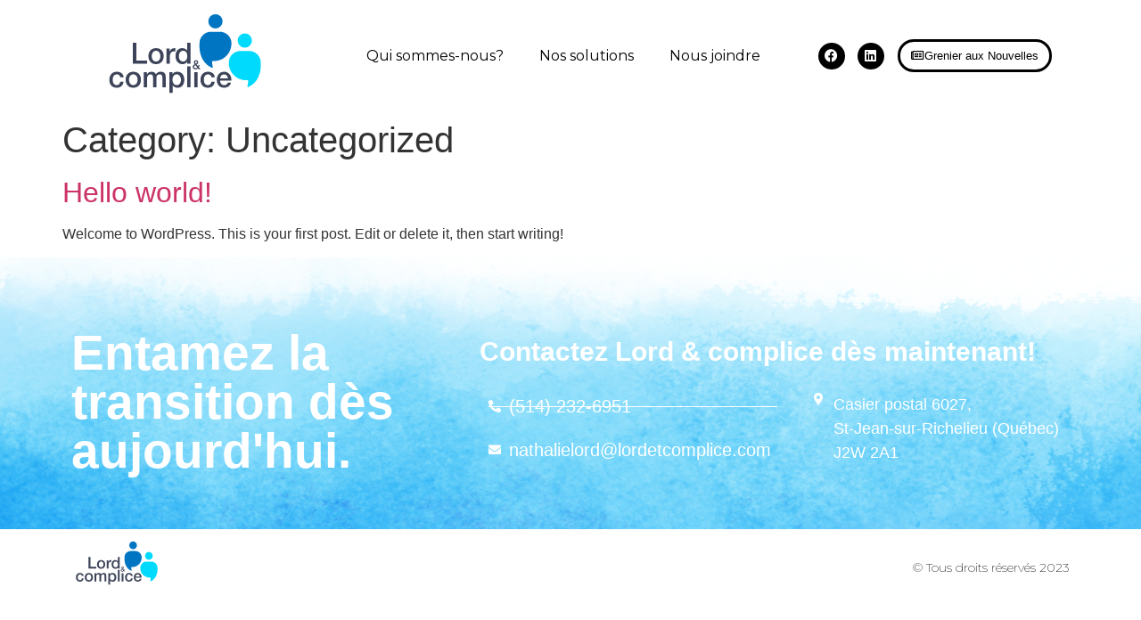

--- FILE ---
content_type: text/css
request_url: https://lordetcomplice.com/wp-content/uploads/elementor/css/post-217.css?ver=1769048084
body_size: 1106
content:
.elementor-217 .elementor-element.elementor-element-6a30c8e1:not(.elementor-motion-effects-element-type-background), .elementor-217 .elementor-element.elementor-element-6a30c8e1 > .elementor-motion-effects-container > .elementor-motion-effects-layer{background-color:#FFFFFF;}.elementor-217 .elementor-element.elementor-element-6a30c8e1 > .elementor-container{min-height:125px;}.elementor-217 .elementor-element.elementor-element-6a30c8e1{border-style:solid;border-width:0px 0px 0px 0px;border-color:#E7E7E7;transition:background 0.3s, border 0.3s, border-radius 0.3s, box-shadow 0.3s;padding:0% 5% 0% 5%;}.elementor-217 .elementor-element.elementor-element-6a30c8e1 > .elementor-background-overlay{transition:background 0.3s, border-radius 0.3s, opacity 0.3s;}.elementor-bc-flex-widget .elementor-217 .elementor-element.elementor-element-1ae25220.elementor-column .elementor-widget-wrap{align-items:center;}.elementor-217 .elementor-element.elementor-element-1ae25220.elementor-column.elementor-element[data-element_type="column"] > .elementor-widget-wrap.elementor-element-populated{align-content:center;align-items:center;}.elementor-217 .elementor-element.elementor-element-1ae25220 > .elementor-element-populated{padding:0px 0px 0px 0px;}.elementor-217 .elementor-element.elementor-element-065b240 img{width:71%;max-width:73%;}.elementor-bc-flex-widget .elementor-217 .elementor-element.elementor-element-6d0dfa5d.elementor-column .elementor-widget-wrap{align-items:center;}.elementor-217 .elementor-element.elementor-element-6d0dfa5d.elementor-column.elementor-element[data-element_type="column"] > .elementor-widget-wrap.elementor-element-populated{align-content:center;align-items:center;}.elementor-217 .elementor-element.elementor-element-6d0dfa5d > .elementor-element-populated{padding:0px 0px 0px 0px;}.elementor-217 .elementor-element.elementor-element-5d218468 > .elementor-widget-container{padding:0px 0px 0px 0px;}.elementor-217 .elementor-element.elementor-element-5d218468 .elementor-menu-toggle{margin-left:auto;background-color:#FFFFFF;}.elementor-217 .elementor-element.elementor-element-5d218468 .elementor-nav-menu .elementor-item{font-family:"Montserrat", Sans-serif;font-size:16px;font-weight:400;word-spacing:0px;}.elementor-217 .elementor-element.elementor-element-5d218468 .elementor-nav-menu--main .elementor-item{color:#000000;fill:#000000;padding-left:20px;padding-right:20px;}.elementor-217 .elementor-element.elementor-element-5d218468 .elementor-nav-menu--main .elementor-item:hover,
					.elementor-217 .elementor-element.elementor-element-5d218468 .elementor-nav-menu--main .elementor-item.elementor-item-active,
					.elementor-217 .elementor-element.elementor-element-5d218468 .elementor-nav-menu--main .elementor-item.highlighted,
					.elementor-217 .elementor-element.elementor-element-5d218468 .elementor-nav-menu--main .elementor-item:focus{color:#000000;fill:#000000;}.elementor-217 .elementor-element.elementor-element-5d218468 .elementor-nav-menu--main .elementor-item.elementor-item-active{color:#9E9E9E;}.elementor-217 .elementor-element.elementor-element-5d218468{--e-nav-menu-horizontal-menu-item-margin:calc( 0px / 2 );--nav-menu-icon-size:20px;}.elementor-217 .elementor-element.elementor-element-5d218468 .elementor-nav-menu--main:not(.elementor-nav-menu--layout-horizontal) .elementor-nav-menu > li:not(:last-child){margin-bottom:0px;}.elementor-217 .elementor-element.elementor-element-5d218468 .elementor-nav-menu--dropdown a, .elementor-217 .elementor-element.elementor-element-5d218468 .elementor-menu-toggle{color:#000000;}.elementor-217 .elementor-element.elementor-element-5d218468 .elementor-nav-menu--dropdown{background-color:#FFFFFF;}.elementor-217 .elementor-element.elementor-element-5d218468 .elementor-nav-menu--dropdown a:hover,
					.elementor-217 .elementor-element.elementor-element-5d218468 .elementor-nav-menu--dropdown a.elementor-item-active,
					.elementor-217 .elementor-element.elementor-element-5d218468 .elementor-nav-menu--dropdown a.highlighted,
					.elementor-217 .elementor-element.elementor-element-5d218468 .elementor-menu-toggle:hover{color:#9E9E9E;}.elementor-217 .elementor-element.elementor-element-5d218468 .elementor-nav-menu--dropdown a:hover,
					.elementor-217 .elementor-element.elementor-element-5d218468 .elementor-nav-menu--dropdown a.elementor-item-active,
					.elementor-217 .elementor-element.elementor-element-5d218468 .elementor-nav-menu--dropdown a.highlighted{background-color:#FFFFFF;}.elementor-217 .elementor-element.elementor-element-5d218468 .elementor-nav-menu--dropdown a.elementor-item-active{color:#9E9E9E;}.elementor-217 .elementor-element.elementor-element-5d218468 .elementor-nav-menu--dropdown li:not(:last-child){border-style:solid;border-color:#E0E0E0;border-bottom-width:1px;}.elementor-217 .elementor-element.elementor-element-5d218468 div.elementor-menu-toggle{color:#000000;}.elementor-217 .elementor-element.elementor-element-5d218468 div.elementor-menu-toggle svg{fill:#000000;}.elementor-217 .elementor-element.elementor-element-5d218468 div.elementor-menu-toggle:hover{color:#000000;}.elementor-217 .elementor-element.elementor-element-5d218468 div.elementor-menu-toggle:hover svg{fill:#000000;}.elementor-bc-flex-widget .elementor-217 .elementor-element.elementor-element-6c40872c.elementor-column .elementor-widget-wrap{align-items:center;}.elementor-217 .elementor-element.elementor-element-6c40872c.elementor-column.elementor-element[data-element_type="column"] > .elementor-widget-wrap.elementor-element-populated{align-content:center;align-items:center;}.elementor-217 .elementor-element.elementor-element-6c40872c > .elementor-element-populated{padding:0px 0px 0px 0px;}.elementor-217 .elementor-element.elementor-element-7df4d47{--grid-template-columns:repeat(0, auto);width:var( --container-widget-width, 88.449% );max-width:88.449%;--container-widget-width:88.449%;--container-widget-flex-grow:0;--icon-size:15px;--grid-column-gap:10px;--grid-row-gap:0px;}.elementor-217 .elementor-element.elementor-element-7df4d47 .elementor-widget-container{text-align:right;}.elementor-217 .elementor-element.elementor-element-7df4d47 > .elementor-widget-container{padding:0px 0px 0px 0px;}.elementor-217 .elementor-element.elementor-element-7df4d47 .elementor-social-icon{background-color:#000000;--icon-padding:0.5em;border-style:none;}.elementor-bc-flex-widget .elementor-217 .elementor-element.elementor-element-9dbdf16.elementor-column .elementor-widget-wrap{align-items:center;}.elementor-217 .elementor-element.elementor-element-9dbdf16.elementor-column.elementor-element[data-element_type="column"] > .elementor-widget-wrap.elementor-element-populated{align-content:center;align-items:center;}.elementor-217 .elementor-element.elementor-element-9dbdf16 > .elementor-element-populated{padding:0px 0px 0px 0px;}.elementor-217 .elementor-element.elementor-element-b0d2cdd .elementor-button{background-color:#FFFFFF;font-size:13px;fill:#000000;color:#000000;border-style:solid;border-radius:25px 25px 25px 25px;padding:9px 12px 9px 12px;}.elementor-217 .elementor-element.elementor-element-b0d2cdd .elementor-button:hover, .elementor-217 .elementor-element.elementor-element-b0d2cdd .elementor-button:focus{background-color:#FEFF00;border-color:#000000;}.elementor-217 .elementor-element.elementor-element-b0d2cdd .elementor-button-content-wrapper{flex-direction:row;}@media(max-width:1024px){.elementor-217 .elementor-element.elementor-element-6a30c8e1{border-width:0px 0px 0px 0px;}.elementor-217 .elementor-element.elementor-element-5d218468 .elementor-nav-menu .elementor-item{font-size:14px;}.elementor-217 .elementor-element.elementor-element-5d218468{--e-nav-menu-horizontal-menu-item-margin:calc( 0px / 2 );}.elementor-217 .elementor-element.elementor-element-5d218468 .elementor-nav-menu--main:not(.elementor-nav-menu--layout-horizontal) .elementor-nav-menu > li:not(:last-child){margin-bottom:0px;}}@media(max-width:767px){.elementor-217 .elementor-element.elementor-element-6a30c8e1{border-width:0px 0px 1px 0px;}.elementor-217 .elementor-element.elementor-element-1ae25220{width:55%;}.elementor-217 .elementor-element.elementor-element-6d0dfa5d{width:35%;}.elementor-217 .elementor-element.elementor-element-5d218468 .elementor-nav-menu--dropdown a{padding-top:22px;padding-bottom:22px;}.elementor-217 .elementor-element.elementor-element-6c40872c{width:10%;}}@media(min-width:768px){.elementor-217 .elementor-element.elementor-element-6d0dfa5d{width:45.217%;}.elementor-217 .elementor-element.elementor-element-6c40872c{width:11.653%;}.elementor-217 .elementor-element.elementor-element-9dbdf16{width:18.042%;}}@media(max-width:1024px) and (min-width:768px){.elementor-217 .elementor-element.elementor-element-6d0dfa5d{width:74%;}}

--- FILE ---
content_type: text/css
request_url: https://lordetcomplice.com/wp-content/uploads/elementor/css/post-108.css?ver=1769048084
body_size: 1580
content:
.elementor-108 .elementor-element.elementor-element-dec7761 > .elementor-container > .elementor-column > .elementor-widget-wrap{align-content:flex-start;align-items:flex-start;}.elementor-108 .elementor-element.elementor-element-dec7761:not(.elementor-motion-effects-element-type-background), .elementor-108 .elementor-element.elementor-element-dec7761 > .elementor-motion-effects-container > .elementor-motion-effects-layer{background-image:url("https://lordetcomplice.com/wp-content/uploads/2023/07/Watercolour-banner-bottom.png");background-position:top center;}.elementor-108 .elementor-element.elementor-element-dec7761{transition:background 0.3s, border 0.3s, border-radius 0.3s, box-shadow 0.3s;padding:70px 0px 50px 0px;}.elementor-108 .elementor-element.elementor-element-dec7761 > .elementor-background-overlay{transition:background 0.3s, border-radius 0.3s, opacity 0.3s;}.elementor-108 .elementor-element.elementor-element-5dbb87f{width:var( --container-widget-width, 102.995% );max-width:102.995%;--container-widget-width:102.995%;--container-widget-flex-grow:0;}.elementor-108 .elementor-element.elementor-element-5dbb87f .elementor-heading-title{font-size:55px;font-weight:700;color:#FFFFFF;}.elementor-bc-flex-widget .elementor-108 .elementor-element.elementor-element-5b1efd5.elementor-column .elementor-widget-wrap{align-items:center;}.elementor-108 .elementor-element.elementor-element-5b1efd5.elementor-column.elementor-element[data-element_type="column"] > .elementor-widget-wrap.elementor-element-populated{align-content:center;align-items:center;}.elementor-108 .elementor-element.elementor-element-5b1efd5 > .elementor-widget-wrap > .elementor-widget:not(.elementor-widget__width-auto):not(.elementor-widget__width-initial):not(:last-child):not(.elementor-absolute){margin-bottom:0px;}.elementor-108 .elementor-element.elementor-element-2f304bc > .elementor-widget-container{margin:0px 0px 0px 0px;padding:0px 0px 0px 0px;}.elementor-108 .elementor-element.elementor-element-2f304bc{font-size:30px;font-weight:600;color:#FFFFFF;}.elementor-108 .elementor-element.elementor-element-6137bb6{width:var( --container-widget-width, 93.974% );max-width:93.974%;--container-widget-width:93.974%;--container-widget-flex-grow:0;--e-icon-list-icon-size:14px;--icon-vertical-align:center;--icon-vertical-offset:0px;}.elementor-108 .elementor-element.elementor-element-6137bb6 > .elementor-widget-container{padding:0px 0px 0px 0px;}.elementor-108 .elementor-element.elementor-element-6137bb6 .elementor-icon-list-items:not(.elementor-inline-items) .elementor-icon-list-item:not(:last-child){padding-block-end:calc(19px/2);}.elementor-108 .elementor-element.elementor-element-6137bb6 .elementor-icon-list-items:not(.elementor-inline-items) .elementor-icon-list-item:not(:first-child){margin-block-start:calc(19px/2);}.elementor-108 .elementor-element.elementor-element-6137bb6 .elementor-icon-list-items.elementor-inline-items .elementor-icon-list-item{margin-inline:calc(19px/2);}.elementor-108 .elementor-element.elementor-element-6137bb6 .elementor-icon-list-items.elementor-inline-items{margin-inline:calc(-19px/2);}.elementor-108 .elementor-element.elementor-element-6137bb6 .elementor-icon-list-items.elementor-inline-items .elementor-icon-list-item:after{inset-inline-end:calc(-19px/2);}.elementor-108 .elementor-element.elementor-element-6137bb6 .elementor-icon-list-item:not(:last-child):after{content:"";border-color:#FFFFFF;}.elementor-108 .elementor-element.elementor-element-6137bb6 .elementor-icon-list-items:not(.elementor-inline-items) .elementor-icon-list-item:not(:last-child):after{border-block-start-style:solid;border-block-start-width:1px;}.elementor-108 .elementor-element.elementor-element-6137bb6 .elementor-icon-list-items.elementor-inline-items .elementor-icon-list-item:not(:last-child):after{border-inline-start-style:solid;}.elementor-108 .elementor-element.elementor-element-6137bb6 .elementor-inline-items .elementor-icon-list-item:not(:last-child):after{border-inline-start-width:1px;}.elementor-108 .elementor-element.elementor-element-6137bb6 .elementor-icon-list-icon i{color:#FFFFFF;transition:color 0.3s;}.elementor-108 .elementor-element.elementor-element-6137bb6 .elementor-icon-list-icon svg{fill:#FFFFFF;transition:fill 0.3s;}.elementor-108 .elementor-element.elementor-element-6137bb6 .elementor-icon-list-icon{padding-inline-end:1px;}.elementor-108 .elementor-element.elementor-element-6137bb6 .elementor-icon-list-item > .elementor-icon-list-text, .elementor-108 .elementor-element.elementor-element-6137bb6 .elementor-icon-list-item > a{font-size:20px;}.elementor-108 .elementor-element.elementor-element-6137bb6 .elementor-icon-list-text{color:#FFFFFF;transition:color 0.3s;}.elementor-108 .elementor-element.elementor-element-994cd8d > .elementor-widget-container{padding:0px 0px 0px 0px;}.elementor-108 .elementor-element.elementor-element-994cd8d .elementor-icon-list-items:not(.elementor-inline-items) .elementor-icon-list-item:not(:last-child){padding-block-end:calc(14px/2);}.elementor-108 .elementor-element.elementor-element-994cd8d .elementor-icon-list-items:not(.elementor-inline-items) .elementor-icon-list-item:not(:first-child){margin-block-start:calc(14px/2);}.elementor-108 .elementor-element.elementor-element-994cd8d .elementor-icon-list-items.elementor-inline-items .elementor-icon-list-item{margin-inline:calc(14px/2);}.elementor-108 .elementor-element.elementor-element-994cd8d .elementor-icon-list-items.elementor-inline-items{margin-inline:calc(-14px/2);}.elementor-108 .elementor-element.elementor-element-994cd8d .elementor-icon-list-items.elementor-inline-items .elementor-icon-list-item:after{inset-inline-end:calc(-14px/2);}.elementor-108 .elementor-element.elementor-element-994cd8d .elementor-icon-list-item:not(:last-child):after{content:"";border-color:#FFFFFF;}.elementor-108 .elementor-element.elementor-element-994cd8d .elementor-icon-list-items:not(.elementor-inline-items) .elementor-icon-list-item:not(:last-child):after{border-block-start-style:solid;border-block-start-width:1px;}.elementor-108 .elementor-element.elementor-element-994cd8d .elementor-icon-list-items.elementor-inline-items .elementor-icon-list-item:not(:last-child):after{border-inline-start-style:solid;}.elementor-108 .elementor-element.elementor-element-994cd8d .elementor-inline-items .elementor-icon-list-item:not(:last-child):after{border-inline-start-width:1px;}.elementor-108 .elementor-element.elementor-element-994cd8d .elementor-icon-list-icon i{color:#FFFFFF;transition:color 0.3s;}.elementor-108 .elementor-element.elementor-element-994cd8d .elementor-icon-list-icon svg{fill:#FFFFFF;transition:fill 0.3s;}.elementor-108 .elementor-element.elementor-element-994cd8d{--e-icon-list-icon-size:14px;--icon-vertical-align:flex-start;--icon-vertical-offset:0px;}.elementor-108 .elementor-element.elementor-element-994cd8d .elementor-icon-list-icon{padding-inline-end:0px;}.elementor-108 .elementor-element.elementor-element-994cd8d .elementor-icon-list-item > .elementor-icon-list-text, .elementor-108 .elementor-element.elementor-element-994cd8d .elementor-icon-list-item > a{font-size:18px;}.elementor-108 .elementor-element.elementor-element-994cd8d .elementor-icon-list-text{color:#FFFFFF;transition:color 0.3s;}.elementor-108 .elementor-element.elementor-element-b64eb7f > .elementor-container > .elementor-column > .elementor-widget-wrap{align-content:flex-end;align-items:flex-end;}.elementor-108 .elementor-element.elementor-element-dc63961{width:var( --container-widget-width, 100.909% );max-width:100.909%;--container-widget-width:100.909%;--container-widget-flex-grow:0;text-align:left;}.elementor-108 .elementor-element.elementor-element-dc63961 img{width:52%;}.elementor-108 .elementor-element.elementor-element-8e838d2 .elementor-button{background-color:#FFFFFF;fill:#000000;color:#000000;border-style:solid;border-color:#000000;}.elementor-108 .elementor-element.elementor-element-8e838d2 .elementor-button-content-wrapper{flex-direction:row;}.elementor-108 .elementor-element.elementor-element-968df6b{--grid-template-columns:repeat(0, auto);--grid-column-gap:5px;--grid-row-gap:0px;}.elementor-108 .elementor-element.elementor-element-968df6b .elementor-widget-container{text-align:center;}.elementor-108 .elementor-element.elementor-element-968df6b .elementor-social-icon{background-color:#000000;}.elementor-108 .elementor-element.elementor-element-6637fbc5{text-align:right;font-family:"Montserrat", Sans-serif;font-size:14px;font-weight:200;color:#000000;}@media(max-width:1024px){.elementor-108 .elementor-element.elementor-element-dec7761{padding:80px 40px 50px 40px;}.elementor-bc-flex-widget .elementor-108 .elementor-element.elementor-element-1a696a9.elementor-column .elementor-widget-wrap{align-items:flex-start;}.elementor-108 .elementor-element.elementor-element-1a696a9.elementor-column.elementor-element[data-element_type="column"] > .elementor-widget-wrap.elementor-element-populated{align-content:flex-start;align-items:flex-start;}.elementor-108 .elementor-element.elementor-element-5dbb87f .elementor-heading-title{font-size:37px;}.elementor-108 .elementor-element.elementor-element-2f304bc{font-size:25px;line-height:1.1em;}.elementor-108 .elementor-element.elementor-element-dc63961{text-align:center;}.elementor-108 .elementor-element.elementor-element-dc63961 img{width:52%;}.elementor-bc-flex-widget .elementor-108 .elementor-element.elementor-element-a6c7df4.elementor-column .elementor-widget-wrap{align-items:center;}.elementor-108 .elementor-element.elementor-element-a6c7df4.elementor-column.elementor-element[data-element_type="column"] > .elementor-widget-wrap.elementor-element-populated{align-content:center;align-items:center;}.elementor-108 .elementor-element.elementor-element-968df6b .elementor-widget-container{text-align:left;}.elementor-108 .elementor-element.elementor-element-968df6b{--icon-size:18px;}.elementor-108 .elementor-element.elementor-element-6637fbc5{text-align:left;}}@media(max-width:767px){.elementor-108 .elementor-element.elementor-element-dec7761{padding:70px 0px 50px 0px;}.elementor-108 .elementor-element.elementor-element-1a696a9 > .elementor-element-populated{padding:30px 30px 0px 30px;}.elementor-108 .elementor-element.elementor-element-5dbb87f .elementor-heading-title{font-size:44px;}.elementor-108 .elementor-element.elementor-element-5b1efd5 > .elementor-element-populated{padding:5px 30px 30px 30px;}.elementor-108 .elementor-element.elementor-element-2f304bc{font-size:23px;line-height:1.2em;}.elementor-108 .elementor-element.elementor-element-5d1e78d > .elementor-widget-wrap > .elementor-widget:not(.elementor-widget__width-auto):not(.elementor-widget__width-initial):not(:last-child):not(.elementor-absolute){margin-bottom:0px;}.elementor-108 .elementor-element.elementor-element-6137bb6 .elementor-icon-list-items:not(.elementor-inline-items) .elementor-icon-list-item:not(:last-child){padding-block-end:calc(23px/2);}.elementor-108 .elementor-element.elementor-element-6137bb6 .elementor-icon-list-items:not(.elementor-inline-items) .elementor-icon-list-item:not(:first-child){margin-block-start:calc(23px/2);}.elementor-108 .elementor-element.elementor-element-6137bb6 .elementor-icon-list-items.elementor-inline-items .elementor-icon-list-item{margin-inline:calc(23px/2);}.elementor-108 .elementor-element.elementor-element-6137bb6 .elementor-icon-list-items.elementor-inline-items{margin-inline:calc(-23px/2);}.elementor-108 .elementor-element.elementor-element-6137bb6 .elementor-icon-list-items.elementor-inline-items .elementor-icon-list-item:after{inset-inline-end:calc(-23px/2);}.elementor-108 .elementor-element.elementor-element-6137bb6 .elementor-icon-list-item > .elementor-icon-list-text, .elementor-108 .elementor-element.elementor-element-6137bb6 .elementor-icon-list-item > a{font-size:16px;}.elementor-108 .elementor-element.elementor-element-dc63961{text-align:center;}.elementor-108 .elementor-element.elementor-element-8e838d2 .elementor-button{font-size:13px;border-width:2px 2px 2px 2px;border-radius:32px 32px 32px 32px;padding:9px 9px 9px 9px;}.elementor-108 .elementor-element.elementor-element-968df6b .elementor-widget-container{text-align:center;}.elementor-108 .elementor-element.elementor-element-968df6b{--icon-size:15px;}.elementor-108 .elementor-element.elementor-element-6637fbc5{text-align:center;font-size:12px;}}@media(min-width:768px){.elementor-108 .elementor-element.elementor-element-1a696a9{width:40.175%;}.elementor-108 .elementor-element.elementor-element-5b1efd5{width:59.825%;}.elementor-108 .elementor-element.elementor-element-5d1e78d{width:55.077%;}.elementor-108 .elementor-element.elementor-element-b3641af{width:44.853%;}.elementor-108 .elementor-element.elementor-element-95d3b03{width:19.211%;}.elementor-108 .elementor-element.elementor-element-a6c7df4{width:80.789%;}}@media(max-width:1024px) and (min-width:768px){.elementor-108 .elementor-element.elementor-element-1a696a9{width:100%;}.elementor-108 .elementor-element.elementor-element-5b1efd5{width:100%;}.elementor-108 .elementor-element.elementor-element-5d1e78d{width:100%;}.elementor-108 .elementor-element.elementor-element-b3641af{width:100%;}.elementor-108 .elementor-element.elementor-element-95d3b03{width:40%;}.elementor-108 .elementor-element.elementor-element-a6c7df4{width:60%;}.elementor-108 .elementor-element.elementor-element-77d733c{width:60%;}.elementor-108 .elementor-element.elementor-element-fe85332{width:40%;}}

--- FILE ---
content_type: image/svg+xml
request_url: https://lordetcomplice.com/wp-content/uploads/2023/07/logo-lord-complice.svg
body_size: 1694
content:
<svg xmlns="http://www.w3.org/2000/svg" id="Calque_1" viewBox="0 0 1366 768"><defs><style>.cls-1{fill:#00dafc;}.cls-2{fill:#0076c3;}.cls-3{fill:#0071bc;}.cls-4{fill:#3d4459;}</style></defs><path class="cls-3" d="m89.22,316.01s-.02.05-.02.08c0-.03.01-.06.01-.09h.01Z"></path><path class="cls-4" d="m257.82,278.85h29.46v142.84h85.56v25.46h-115.02v-168.29Z"></path><path class="cls-4" d="m383.7,386.09c0-37,22.63-64.11,61.52-64.11s61.52,27.11,61.52,64.11-22.63,64.35-61.52,64.35-61.52-26.87-61.52-64.35Zm96.17,0c0-20.97-10.61-42.9-34.65-42.9s-34.65,21.92-34.65,42.9,10.61,43.14,34.65,43.14,34.65-21.92,34.65-43.14Z"></path><path class="cls-4" d="m529.14,325.29h25.22v23.57h.47c3.07-12.97,19.33-26.87,35.59-26.87,6.36,0,7.54.47,10.14.7v25.93c-3.77-.71-7.78-1.18-11.55-1.18-18.15,0-33,14.62-33,41.73v57.98h-26.87v-121.86Z"></path><path class="cls-4" d="m722.67,447.14h-26.63v-16.5h-.47c-7.31,14.14-21.21,19.8-36.54,19.8-38.42,0-57.04-28.52-57.04-65.05,0-44.32,26.16-63.4,52.8-63.4,15.09,0,32.29,5.65,40.54,19.09h.47v-62.23h26.87v168.29Zm-60.1-17.91c23.8,0,34.18-21.92,34.18-43.14,0-27.1-12.96-42.9-33.71-42.9-25.22,0-34.18,22.63-34.18,44.32s10.37,41.72,33.71,41.72Z"></path><path class="cls-4" d="m157.38,555.32c-2.12-15.09-12.73-22.86-27.81-22.86-13.91,0-33.47,7.55-33.47,44.32,0,20.26,8.96,41.72,32.29,41.72,15.79,0,26.4-10.14,28.99-27.82h26.87c-4.95,31.82-24.51,49.03-55.86,49.03-38.19,0-59.16-27.11-59.16-62.93s20.03-65.53,60.1-65.53c28.29,0,52.33,14.14,54.92,44.07h-26.87Z"></path><path class="cls-4" d="m200.53,575.36c0-37,22.63-64.11,61.52-64.11s61.52,27.11,61.52,64.11-22.63,64.35-61.52,64.35-61.52-26.87-61.52-64.35Zm96.17,0c0-20.97-10.61-42.9-34.65-42.9s-34.65,21.92-34.65,42.9,10.61,43.14,34.65,43.14,34.65-21.92,34.65-43.14Z"></path><path class="cls-4" d="m345.97,514.55h25.46v16.97h.71c8.25-12.02,17.91-20.27,37.48-20.27,14.85,0,28.76,6.36,34.18,20.27,9.19-12.5,20.27-20.27,38.19-20.27,25.69,0,40.78,11.55,40.78,41.01v84.15h-26.87v-71.19c0-19.56-1.18-32.76-22.15-32.76-18.15,0-25.93,11.79-25.93,32.53v71.42h-26.87v-78.25c0-16.97-5.19-25.69-21.45-25.69-13.91,0-26.63,11.55-26.63,31.58v72.36h-26.87v-121.86Z"></path><path class="cls-4" d="m551.76,514.55h25.46v16.5h.47c7.54-14.15,21.92-19.8,37.71-19.8,38.42,0,57.04,28.99,57.04,64.82,0,33-16.73,63.64-52.56,63.64-15.56,0-32.53-5.66-40.78-19.09h-.47v60.81h-26.87v-166.88Zm60.11,17.91c-22.63,0-34.18,16.97-34.18,43.13,0,24.52,12.49,42.9,34.18,42.9,24.51,0,33.7-21.68,33.7-42.9s-11.55-43.13-33.7-43.13Z"></path><path class="cls-4" d="m695.8,468.11h26.87v168.29h-26.87v-168.29Z"></path><path class="cls-4" d="m752.61,514.55h26.87v121.86h-26.87v-121.86Z"></path><path class="cls-4" d="m890.97,555.32c-2.12-15.09-12.73-22.86-27.81-22.86-13.91,0-33.47,7.55-33.47,44.32,0,20.26,8.96,41.72,32.29,41.72,15.79,0,26.4-10.14,28.99-27.82h26.87c-4.95,31.82-24.51,49.03-55.86,49.03-38.19,0-59.16-27.11-59.16-62.93s20.03-65.53,60.1-65.53c28.29,0,52.33,14.14,54.92,44.07h-26.87Z"></path><path class="cls-4" d="m960.76,582.43c0,19.09,10.37,36.07,32.76,36.07,15.79,0,24.98-6.84,29.7-20.27h25.45c-5.66,26.63-28.76,41.48-55.15,41.48-38.42,0-59.63-26.4-59.63-64.11,0-34.65,22.63-64.34,58.93-64.34,38.42,0,61.99,34.65,57.51,71.18h-89.57Zm62.7-17.67c-1.18-16.97-12.26-32.29-30.64-32.29s-31.35,14.15-32.06,32.29h62.7Z"></path><path class="cls-4" d="m782.48,483.13c-5.26,6.45-11.51,9.33-19.84,9.33-13.1,0-22.32-7.84-22.32-21.04,0-10.02,8.03-16.27,16.27-20.53-3.67-4.76-7.14-9.22-7.14-15.48,0-10.22,7.74-16.86,17.36-16.86,9.13,0,17.66,5.55,17.66,16.96,0,8.43-5.95,14.29-12.8,17.95l11.01,13.3c.79-2.28,1.69-4.86,2.18-9.53h9.92c-.69,6.25-2.38,12.3-5.55,17.36l13.59,16.47h-13.89l-6.45-7.94Zm-19.94-24.8c-4.17,2.58-10.91,4.86-10.91,13.29,0,7.64,4.76,11.91,11.41,11.91,8.23,0,11.31-5.06,13.39-7.94l-13.89-17.26Zm-2.98-23.51c0,4.66,3.77,8.33,6.45,11.8,4.27-2.88,8.33-5.85,8.33-11.51,0-4.66-2.88-8.14-7.24-8.14s-7.54,3.08-7.54,7.84Z"></path><circle class="cls-2" cx="923.2" cy="106.72" r="57.48"></circle><path class="cls-2" d="m1052.11,283.98v1.89c0,76.74-62.79,139.53-139.53,139.53h-12.7c-2.14,0-3.94,1.68-3.99,3.81-.23,11.75,1.74,25.89,5.98,44.58.93,4.07-3.21,7.44-7.02,5.73-46.58-20.98-76.77-58.37-90.99-106.46-6.43-21.58-9.59-45.35-9.59-70.71,0-12.7.82-25.86,2.4-39.33,0-.15.05-.31.1-.41,9.69-41.27,46.93-72.19,91.06-72.19h70.76c51.42,0,93.51,42.09,93.51,93.56Z"></path><path class="cls-3" d="m796.78,274.41c-.05.1-.1.26-.1.41,0-.15.05-.31.05-.46l.05.05Z"></path><circle class="cls-1" cx="1159.25" cy="260.9" r="57.48"></circle><path class="cls-1" d="m1030.34,438.16v1.89c0,76.74,62.79,139.53,139.53,139.53h12.7c2.14,0,3.94,1.68,3.99,3.81.23,11.75-1.74,25.89-5.98,44.58-.93,4.07,3.21,7.44,7.02,5.73,46.58-20.98,76.77-58.37,90.99-106.46,6.43-21.58,9.59-45.35,9.59-70.71,0-12.7-.82-25.86-2.4-39.33,0-.15-.05-.31-.1-.41-9.69-41.27-46.93-72.19-91.06-72.19h-70.76c-51.42,0-93.51,42.09-93.51,93.56Z"></path></svg>